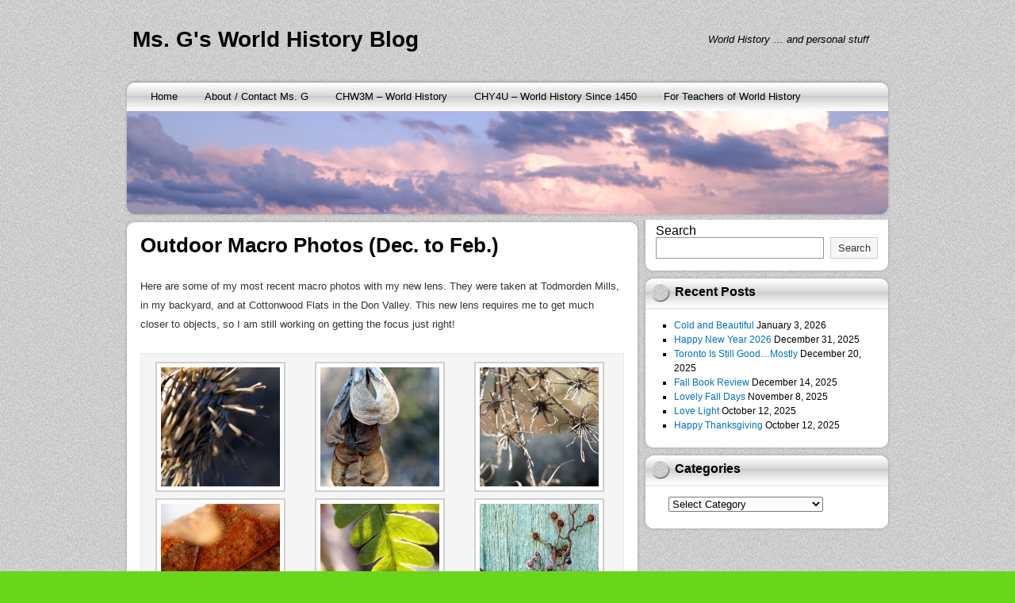

--- FILE ---
content_type: text/html; charset=UTF-8
request_url: https://gluskin.ca/2012/02/05/outdoor-macro-photos-dec-to-feb/
body_size: 8014
content:
<!DOCTYPE html>
<html lang="en-US">
<head>
<meta charset="UTF-8" />
<title>Outdoor Macro Photos (Dec. to Feb.) &#8211; Ms. G&#039;s World History Blog</title>
<meta name='robots' content='max-image-preview:large' />
<link rel='dns-prefetch' href='//s.w.org' />
<link rel="alternate" type="application/rss+xml" title="Ms. G&#039;s World History Blog &raquo; Feed" href="https://gluskin.ca/feed/" />
<link rel="alternate" type="application/rss+xml" title="Ms. G&#039;s World History Blog &raquo; Comments Feed" href="https://gluskin.ca/comments/feed/" />
<link rel="alternate" type="application/rss+xml" title="Ms. G&#039;s World History Blog &raquo; Outdoor Macro Photos (Dec. to Feb.) Comments Feed" href="https://gluskin.ca/2012/02/05/outdoor-macro-photos-dec-to-feb/feed/" />
		<script type="text/javascript">
			window._wpemojiSettings = {"baseUrl":"https:\/\/s.w.org\/images\/core\/emoji\/13.1.0\/72x72\/","ext":".png","svgUrl":"https:\/\/s.w.org\/images\/core\/emoji\/13.1.0\/svg\/","svgExt":".svg","source":{"concatemoji":"https:\/\/gluskin.ca\/wp-includes\/js\/wp-emoji-release.min.js?ver=5.8.3"}};
			!function(e,a,t){var n,r,o,i=a.createElement("canvas"),p=i.getContext&&i.getContext("2d");function s(e,t){var a=String.fromCharCode;p.clearRect(0,0,i.width,i.height),p.fillText(a.apply(this,e),0,0);e=i.toDataURL();return p.clearRect(0,0,i.width,i.height),p.fillText(a.apply(this,t),0,0),e===i.toDataURL()}function c(e){var t=a.createElement("script");t.src=e,t.defer=t.type="text/javascript",a.getElementsByTagName("head")[0].appendChild(t)}for(o=Array("flag","emoji"),t.supports={everything:!0,everythingExceptFlag:!0},r=0;r<o.length;r++)t.supports[o[r]]=function(e){if(!p||!p.fillText)return!1;switch(p.textBaseline="top",p.font="600 32px Arial",e){case"flag":return s([127987,65039,8205,9895,65039],[127987,65039,8203,9895,65039])?!1:!s([55356,56826,55356,56819],[55356,56826,8203,55356,56819])&&!s([55356,57332,56128,56423,56128,56418,56128,56421,56128,56430,56128,56423,56128,56447],[55356,57332,8203,56128,56423,8203,56128,56418,8203,56128,56421,8203,56128,56430,8203,56128,56423,8203,56128,56447]);case"emoji":return!s([10084,65039,8205,55357,56613],[10084,65039,8203,55357,56613])}return!1}(o[r]),t.supports.everything=t.supports.everything&&t.supports[o[r]],"flag"!==o[r]&&(t.supports.everythingExceptFlag=t.supports.everythingExceptFlag&&t.supports[o[r]]);t.supports.everythingExceptFlag=t.supports.everythingExceptFlag&&!t.supports.flag,t.DOMReady=!1,t.readyCallback=function(){t.DOMReady=!0},t.supports.everything||(n=function(){t.readyCallback()},a.addEventListener?(a.addEventListener("DOMContentLoaded",n,!1),e.addEventListener("load",n,!1)):(e.attachEvent("onload",n),a.attachEvent("onreadystatechange",function(){"complete"===a.readyState&&t.readyCallback()})),(n=t.source||{}).concatemoji?c(n.concatemoji):n.wpemoji&&n.twemoji&&(c(n.twemoji),c(n.wpemoji)))}(window,document,window._wpemojiSettings);
		</script>
		<style type="text/css">
img.wp-smiley,
img.emoji {
	display: inline !important;
	border: none !important;
	box-shadow: none !important;
	height: 1em !important;
	width: 1em !important;
	margin: 0 .07em !important;
	vertical-align: -0.1em !important;
	background: none !important;
	padding: 0 !important;
}
</style>
	<link rel='stylesheet' id='wp-block-library-css'  href='https://gluskin.ca/wp-includes/css/dist/block-library/style.min.css?ver=5.8.3' type='text/css' media='all' />
<link rel='stylesheet' id='scroll-top-css-css'  href='https://gluskin.ca/wp-content/plugins/scroll-top/assets/css/scroll-top.css?ver=1.5.3' type='text/css' media='all' />
<link rel='stylesheet' id='newstone-css'  href='https://gluskin.ca/wp-content/themes/newstone/style.css?ver=1.0.8' type='text/css' media='all' />
<link rel='stylesheet' id='colorbox-css'  href='https://gluskin.ca/wp-content/plugins/lightbox-gallery/colorbox/example1/colorbox.css?ver=5.8.3' type='text/css' media='all' />
<script type="text/javascript">
// <![CDATA[
var colorbox_settings = {};
// ]]>
</script>
<script type='text/javascript' src='https://gluskin.ca/wp-includes/js/jquery/jquery.min.js?ver=3.6.0' id='jquery-core-js'></script>
<script type='text/javascript' src='https://gluskin.ca/wp-includes/js/jquery/jquery-migrate.min.js?ver=3.3.2' id='jquery-migrate-js'></script>
<script type='text/javascript' src='https://gluskin.ca/wp-content/plugins/lightbox-gallery/js/jquery.colorbox.js?ver=5.8.3' id='colorbox-js'></script>
<script type='text/javascript' src='https://gluskin.ca/wp-content/plugins/lightbox-gallery/js/jquery-migrate-1.4.1.min.js?ver=5.8.3' id='lg-jquery-migrate-js'></script>
<script type='text/javascript' src='https://gluskin.ca/wp-content/plugins/lightbox-gallery/js/jquery.tooltip.js?ver=5.8.3' id='tooltip-js'></script>
<script type='text/javascript' src='https://gluskin.ca/wp-content/plugins/lightbox-gallery/lightbox-gallery.js?ver=5.8.3' id='lightbox-gallery-js'></script>
<link rel="https://api.w.org/" href="https://gluskin.ca/wp-json/" /><link rel="alternate" type="application/json" href="https://gluskin.ca/wp-json/wp/v2/posts/3284" /><link rel="EditURI" type="application/rsd+xml" title="RSD" href="https://gluskin.ca/xmlrpc.php?rsd" />
<link rel="wlwmanifest" type="application/wlwmanifest+xml" href="https://gluskin.ca/wp-includes/wlwmanifest.xml" /> 
<meta name="generator" content="WordPress 5.8.3" />
<link rel="canonical" href="https://gluskin.ca/2012/02/05/outdoor-macro-photos-dec-to-feb/" />
<link rel='shortlink' href='https://gluskin.ca/?p=3284' />
<link rel="alternate" type="application/json+oembed" href="https://gluskin.ca/wp-json/oembed/1.0/embed?url=https%3A%2F%2Fgluskin.ca%2F2012%2F02%2F05%2Foutdoor-macro-photos-dec-to-feb%2F" />
<link rel="alternate" type="text/xml+oembed" href="https://gluskin.ca/wp-json/oembed/1.0/embed?url=https%3A%2F%2Fgluskin.ca%2F2012%2F02%2F05%2Foutdoor-macro-photos-dec-to-feb%2F&#038;format=xml" />
<script src='https://wordpress.finite.com/?dm=1b28ffb1d7b4bf7c157d078e0187a2c0&amp;action=load&amp;blogid=6&amp;siteid=1&amp;t=1158263686&amp;back=https%3A%2F%2Fgluskin.ca%2F2012%2F02%2F05%2Foutdoor-macro-photos-dec-to-feb%2F' type='text/javascript'></script><link rel="stylesheet" type="text/css" href="https://gluskin.ca/wp-content/plugins/lightbox-gallery/lightbox-gallery.css" />
<!-- Scroll To Top -->
<style id="scrolltop-custom-style">
		#scrollUp {border-radius:3px;opacity:0.7;bottom:20px;right:20px;background:#000000;;}
		#scrollUp:hover{opacity:1;}
        .top-icon{stroke:#ffffff;}
        
		
		</style>
<!-- End Scroll Top - https://wordpress.org/plugins/scroll-top/ -->
<style type="text/css" id="custom-background-css">
body.custom-background { background-color: #69d61b; }
</style>
	<link rel="icon" href="https://gluskin.ca/files/2025/10/cropped-Light-on-cat-1-1-32x32.png" sizes="32x32" />
<link rel="icon" href="https://gluskin.ca/files/2025/10/cropped-Light-on-cat-1-1-192x192.png" sizes="192x192" />
<link rel="apple-touch-icon" href="https://gluskin.ca/files/2025/10/cropped-Light-on-cat-1-1-180x180.png" />
<meta name="msapplication-TileImage" content="https://gluskin.ca/files/2025/10/cropped-Light-on-cat-1-1-270x270.png" />
</head>
<body class="post-template-default single single-post postid-3284 single-format-standard custom-background">
<div id="wrapper" class="base_bg">
	<div id="newstone">
		<div id="header-info">
			<div id="header-info-left">
				<div id="site-title"><a href="https://gluskin.ca/" title="Ms. G&#039;s World History Blog" rel="home">Ms. G&#039;s World History Blog</a></div>			</div>
			<div id="header-info-right">
									<div id="site-description">World History &#8230; and personal stuff</div>
							</div>
			<div class="clearboth"></div>
		</div>
		<div id="header">
			<div id="the_menu" class="layout">
				<div class="menu"><ul>
<li ><a href="https://gluskin.ca/">Home</a></li><li class="page_item page-item-11278"><a href="https://gluskin.ca/about-ms-g/">About / Contact Ms. G</a></li>
<li class="page_item page-item-2269 page_item_has_children"><a href="https://gluskin.ca/chw3m-world-history/">CHW3M &#8211; World History</a>
<ul class='children'>
	<li class="page_item page-item-2369"><a href="https://gluskin.ca/chw3m-world-history/course-of-study/">Course of Study</a></li>
	<li class="page_item page-item-2272 page_item_has_children"><a href="https://gluskin.ca/chw3m-world-history/paleolithic-neolithic/">Learning to Think Historically and Become a Fact Checker (unit 1)</a>
	<ul class='children'>
		<li class="page_item page-item-12211"><a href="https://gluskin.ca/chw3m-world-history/paleolithic-neolithic/unit-1-culminating-activity/">Paragraph Writing</a></li>
	</ul>
</li>
	<li class="page_item page-item-2314 page_item_has_children"><a href="https://gluskin.ca/chw3m-world-history/mesopotamia-and-egypt-websites/">Cradles of Civilization (unit 2)</a>
	<ul class='children'>
		<li class="page_item page-item-7674"><a href="https://gluskin.ca/chw3m-world-history/mesopotamia-and-egypt-websites/dragons-den-write-up/">Dragon&#8217;s Den Assignment Tips</a></li>
		<li class="page_item page-item-12256"><a href="https://gluskin.ca/chw3m-world-history/mesopotamia-and-egypt-websites/egypt-case-study-assignment/">Egypt Case Study Assignment (old)</a></li>
	</ul>
</li>
	<li class="page_item page-item-5036 page_item_has_children"><a href="https://gluskin.ca/chw3m-world-history/greece/">Flourishing Empires: Greece and Persia (unit 3)</a>
	<ul class='children'>
		<li class="page_item page-item-12360"><a href="https://gluskin.ca/chw3m-world-history/greece/athens-vs-sparta-assignment/">Athens vs Sparta Assignment</a></li>
	</ul>
</li>
	<li class="page_item page-item-2551 page_item_has_children"><a href="https://gluskin.ca/chw3m-world-history/greece-and-rome-unit/">Rome (unit 4)</a>
	<ul class='children'>
		<li class="page_item page-item-12335"><a href="https://gluskin.ca/chw3m-world-history/greece-and-rome-unit/julius-caesar-timeline-with-attitude-tips/">Julius Caesar Timeline with Attitude Tips (old)</a></li>
	</ul>
</li>
	<li class="page_item page-item-2796 page_item_has_children"><a href="https://gluskin.ca/chw3m-world-history/china-mini-unit/">China (unit 5)</a>
	<ul class='children'>
		<li class="page_item page-item-12347"><a href="https://gluskin.ca/chw3m-world-history/china-mini-unit/china-assignment/">China Assignment (old)</a></li>
	</ul>
</li>
	<li class="page_item page-item-2927"><a href="https://gluskin.ca/chw3m-world-history/middle-ages-in-europe/">Middle Ages in Europe and Islamic Civilization (unit 6)</a></li>
	<li class="page_item page-item-4933"><a href="https://gluskin.ca/chw3m-world-history/chw-historical-thinking-concepts/">CHW Historical Thinking Concepts</a></li>
	<li class="page_item page-item-9382"><a href="https://gluskin.ca/chw3m-world-history/inquiry-questions/">Inquiry Questions</a></li>
	<li class="page_item page-item-2354"><a href="https://gluskin.ca/chw3m-world-history/documentation-for-history-essays/">Documentation for History Essays</a></li>
	<li class="page_item page-item-9371"><a href="https://gluskin.ca/chw3m-world-history/website_reliability/">Assessing Reliability of Websites</a></li>
	<li class="page_item page-item-14128"><a href="https://gluskin.ca/chw3m-world-history/chw3m-cca-2024-25/">CHW3M CCA (2024/25)</a></li>
</ul>
</li>
<li class="page_item page-item-2249 page_item_has_children"><a href="https://gluskin.ca/chy4u-west-and-the-world/">CHY4U &#8211; World History Since 1450</a>
<ul class='children'>
	<li class="page_item page-item-14013 page_item_has_children"><a href="https://gluskin.ca/chy4u-west-and-the-world/new-chy4u-cca-2025-overview/">NEW CHY4U CCA (2025) &#8211; Overview</a>
	<ul class='children'>
		<li class="page_item page-item-14016"><a href="https://gluskin.ca/chy4u-west-and-the-world/new-chy4u-cca-2025-overview/new-chy4u-cca-steps/">NEW CHY4U CCA Steps (spring 2025)</a></li>
	</ul>
</li>
	<li class="page_item page-item-8470 page_item_has_children"><a href="https://gluskin.ca/chy4u-west-and-the-world/unit-1-revised/">Unit 1 = 1450-1650 (2024/25 coming soon)</a>
	<ul class='children'>
		<li class="page_item page-item-12691"><a href="https://gluskin.ca/chy4u-west-and-the-world/unit-1-revised/global-gathering-unit-1-culminating-activity/">Global Gathering &#8211; Unit 1 Culminating Activity</a></li>
	</ul>
</li>
	<li class="page_item page-item-8693 page_item_has_children"><a href="https://gluskin.ca/chy4u-west-and-the-world/unit-2-revised-2/">Unit 2 (2023 &#8211; 2025 updates coming soon &#8211; noted in blue)</a>
	<ul class='children'>
		<li class="page_item page-item-11796"><a href="https://gluskin.ca/chy4u-west-and-the-world/unit-2-revised-2/timeline-tips/">Timeline with Attitude Tips</a></li>
	</ul>
</li>
	<li class="page_item page-item-2719"><a href="https://gluskin.ca/chy4u-west-and-the-world/unit-3/">Unit 3 (2023)</a></li>
	<li class="page_item page-item-2823 page_item_has_children"><a href="https://gluskin.ca/chy4u-west-and-the-world/unit-4-homework-and-resources/">Unit 4 (2023 &#8211; undergoing editing)</a>
	<ul class='children'>
		<li class="page_item page-item-7389"><a href="https://gluskin.ca/chy4u-west-and-the-world/unit-4-homework-and-resources/feminism-reflection-2015/">Feminism Comparison 2025</a></li>
	</ul>
</li>
	<li class="page_item page-item-5139 page_item_has_children"><a href="https://gluskin.ca/chy4u-west-and-the-world/chy4u-cca-steps/">OLD CHY4U CCA Steps</a>
	<ul class='children'>
		<li class="page_item page-item-2576 page_item_has_children"><a href="https://gluskin.ca/chy4u-west-and-the-world/chy4u-cca-steps/cca-step-1/">OLD CCA Step 1 (background notes and worksheet)</a>
		<ul class='children'>
			<li class="page_item page-item-11578"><a href="https://gluskin.ca/chy4u-west-and-the-world/chy4u-cca-steps/cca-step-1/tips-of-the-day/">Tips of the Day</a></li>
		</ul>
</li>
		<li class="page_item page-item-2810"><a href="https://gluskin.ca/chy4u-west-and-the-world/chy4u-cca-steps/cca-step-3/">OLD CCA Step 4 (Thesis Worksheet)</a></li>
		<li class="page_item page-item-7323"><a href="https://gluskin.ca/chy4u-west-and-the-world/chy4u-cca-steps/cca-step-5-outline/">OLD CCA Step 5 (Outline)</a></li>
		<li class="page_item page-item-2785"><a href="https://gluskin.ca/chy4u-west-and-the-world/chy4u-cca-steps/cca-research-process/">OLD CCA Steps 2 + 3 (working bibliography and research notes)</a></li>
		<li class="page_item page-item-3011"><a href="https://gluskin.ca/chy4u-west-and-the-world/chy4u-cca-steps/cca-step-5-draft-tues-dec-20/">OLD CCA Step 6 (Draft of Essay and Final Essay)</a></li>
	</ul>
</li>
	<li class="page_item page-item-4774"><a href="https://gluskin.ca/chy4u-west-and-the-world/historical-thinking-skills/">Historical Thinking Concepts</a></li>
	<li class="page_item page-item-11467"><a href="https://gluskin.ca/chy4u-west-and-the-world/the-see-saw/">The See Saw</a></li>
	<li class="page_item page-item-4115"><a href="https://gluskin.ca/chy4u-west-and-the-world/documentation-for-history-essays/">Documentation For History Essays (plagiarism caution)</a></li>
	<li class="page_item page-item-4230"><a href="https://gluskin.ca/chy4u-west-and-the-world/craap-assessing-reliability-of-websites/">Assessing Reliability of Online Information</a></li>
	<li class="page_item page-item-2372"><a href="https://gluskin.ca/chy4u-west-and-the-world/course-of-study/">Course of Study</a></li>
</ul>
</li>
<li class="page_item page-item-13312 page_item_has_children"><a href="https://gluskin.ca/for-teachers-of-world-history/">For Teachers of World History</a>
<ul class='children'>
	<li class="page_item page-item-13472"><a href="https://gluskin.ca/for-teachers-of-world-history/4-pick-the-right-tool-for-the-job/">#4 Pick the Right Tool for the Job</a></li>
	<li class="page_item page-item-13384"><a href="https://gluskin.ca/for-teachers-of-world-history/7-be-self-critical-to-a-point/">#7 Be Self-Critical to a Point</a></li>
	<li class="page_item page-item-13510"><a href="https://gluskin.ca/for-teachers-of-world-history/8-educate-yourself/">#8 Educate Yourself</a></li>
	<li class="page_item page-item-13358"><a href="https://gluskin.ca/for-teachers-of-world-history/2-need-to-step-back-and-look-at-your-work-from-a-distance/">#2 Need to Step Back and Look at Your Work From a Distance</a></li>
	<li class="page_item page-item-13337"><a href="https://gluskin.ca/for-teachers-of-world-history/1-need-to-practice/">#1 Need to Practice</a></li>
</ul>
</li>
</ul></div>
			</div>
			<div id="feature-image" class="bg">
								<div id="show-feature-image" style="background:url(https://gluskin.ca/files/2024/07/cropped-cropped-Sky-after-storm.png)"></div>
								<div id="feature-image-frame"></div>
			</div>
			<div id="header-shadow" class="layout"></div>
		</div>
		<div id="main">		<div id="mainbox" class="bg">
			<div class="main-layout-top layout"></div>
			<div id="content" role="main">

			
				
				<div id="post-3284" class="post-3284 post type-post status-publish format-standard hentry category-photography tag-backyard tag-don-valley tag-macro tag-outdoor tag-photos tag-winter">
					<h1>Outdoor Macro Photos (Dec. to Feb.)</h1>
					<div class="post-content">
						<p>Here are some of my most recent macro photos with my new lens. They were taken at Todmorden Mills, in my backyard, and at Cottonwood Flats in the Don Valley. This new lens requires me to get much closer to objects, so I am still working on getting the focus just right!</p>

		<div id='gallery-1' class='gallery galleryid-3284 gallery-columns-3 gallery-size-thumbnail gallery1'><script type="text/javascript">
// <![CDATA[
	jQuery(document).ready(function () {
		jQuery(".gallery1 a").attr("rel","gallery1");	
		jQuery('a[rel="gallery1"]').colorbox({maxWidth:"95%", maxHeight:"95%",title: function(){ return jQuery(this).children().attr("alt"); }, });
	});
// ]]&gt;
</script>
<dl class="gallery-item">
<dt class="gallery-icon">
<a href="https://gluskin.ca/files/2012/02/Burr.jpg" title="" rel="gallery1"><img src="https://gluskin.ca/files/2012/02/Burr-150x150.jpg" width="150" height="150" alt="" /></a>
</dt></dl><dl class="gallery-item">
<dt class="gallery-icon">
<a href="https://gluskin.ca/files/2012/02/Keys.jpg" title="" rel="gallery1"><img src="https://gluskin.ca/files/2012/02/Keys-150x150.jpg" width="150" height="150" alt="" /></a>
</dt></dl><dl class="gallery-item">
<dt class="gallery-icon">
<a href="https://gluskin.ca/files/2012/02/QAL_reaching.jpg" title="" rel="gallery1"><img src="https://gluskin.ca/files/2012/02/QAL_reaching-150x150.jpg" width="150" height="150" alt="" /></a>
</dt></dl><br style="clear: both" /><dl class="gallery-item">
<dt class="gallery-icon">
<a href="https://gluskin.ca/files/2012/02/Leaf_sun1.jpg" title="" rel="gallery1"><img src="https://gluskin.ca/files/2012/02/Leaf_sun1-150x150.jpg" width="150" height="150" alt="" /></a>
</dt></dl><dl class="gallery-item">
<dt class="gallery-icon">
<a href="https://gluskin.ca/files/2012/02/Fern.jpg" title="" rel="gallery1"><img src="https://gluskin.ca/files/2012/02/Fern-150x150.jpg" width="150" height="150" alt="" /></a>
</dt></dl><dl class="gallery-item">
<dt class="gallery-icon">
<a href="https://gluskin.ca/files/2012/02/Fence.jpg" title="" rel="gallery1"><img src="https://gluskin.ca/files/2012/02/Fence-150x150.jpg" width="150" height="150" alt="" /></a>
</dt></dl><br style="clear: both" /><dl class="gallery-item">
<dt class="gallery-icon">
<a href="https://gluskin.ca/files/2012/02/Fence3.jpg" title="" rel="gallery1"><img src="https://gluskin.ca/files/2012/02/Fence3-150x150.jpg" width="150" height="150" alt="" /></a>
</dt></dl><dl class="gallery-item">
<dt class="gallery-icon">
<a href="https://gluskin.ca/files/2012/02/Fence2.jpg" title="" rel="gallery1"><img src="https://gluskin.ca/files/2012/02/Fence2-150x150.jpg" width="150" height="150" alt="" /></a>
</dt></dl><dl class="gallery-item">
<dt class="gallery-icon">
<a href="https://gluskin.ca/files/2012/02/Fluff.jpg" title="" rel="gallery1"><img src="https://gluskin.ca/files/2012/02/Fluff-150x150.jpg" width="150" height="150" alt="" /></a>
</dt></dl><br style="clear: both" /><dl class="gallery-item">
<dt class="gallery-icon">
<a href="https://gluskin.ca/files/2012/02/Mini_sunflowers3.jpg" title="" rel="gallery1"><img src="https://gluskin.ca/files/2012/02/Mini_sunflowers3-150x150.jpg" width="150" height="150" alt="" /></a>
</dt></dl><dl class="gallery-item">
<dt class="gallery-icon">
<a href="https://gluskin.ca/files/2012/02/Fungus2.jpg" title="" rel="gallery1"><img src="https://gluskin.ca/files/2012/02/Fungus2-150x150.jpg" width="150" height="150" alt="" /></a>
</dt></dl><dl class="gallery-item">
<dt class="gallery-icon">
<a href="https://gluskin.ca/files/2012/02/Thorn_giant1.jpg" title="" rel="gallery1"><img src="https://gluskin.ca/files/2012/02/Thorn_giant1-150x150.jpg" width="150" height="150" alt="" /></a>
</dt></dl><br style="clear: both" /><dl class="gallery-item">
<dt class="gallery-icon">
<a href="https://gluskin.ca/files/2012/02/Moss1.jpg" title="" rel="gallery1"><img src="https://gluskin.ca/files/2012/02/Moss1-150x150.jpg" width="150" height="150" alt="" /></a>
</dt></dl><dl class="gallery-item">
<dt class="gallery-icon">
<a href="https://gluskin.ca/files/2012/02/Shell_rebar.jpg" title="" rel="gallery1"><img src="https://gluskin.ca/files/2012/02/Shell_rebar-150x150.jpg" width="150" height="150" alt="" /></a>
</dt></dl><dl class="gallery-item">
<dt class="gallery-icon">
<a href="https://gluskin.ca/files/2012/02/Twirly.jpg" title="" rel="gallery1"><img src="https://gluskin.ca/files/2012/02/Twirly-150x150.jpg" width="150" height="150" alt="" /></a>
</dt></dl><br style="clear: both" />
		</div>

											</div>

					<div class="post-meta">
						<div class="author icon"><a href="https://gluskin.ca/author/risa/" title="View all posts by Ms. G">Ms. G</a></div>
						<div class="time icon"><a href="https://gluskin.ca/2012/02/05/outdoor-macro-photos-dec-to-feb/" title="9:00 pm">February 5, 2012</a></div>
						<div class="category icon"><a href="https://gluskin.ca/category/photography/" rel="category tag">photography</a></div>
						<div class="comment icon"><a href="https://gluskin.ca/2012/02/05/outdoor-macro-photos-dec-to-feb/#respond">Leave a comment</a></div>
											</div>
					
					<div class="post-tag">
						<div class="tag icon"><a href="https://gluskin.ca/tag/backyard/" rel="tag">backyard</a><span class="comma">,</span> <a href="https://gluskin.ca/tag/don-valley/" rel="tag">don valley</a><span class="comma">,</span> <a href="https://gluskin.ca/tag/macro/" rel="tag">macro</a><span class="comma">,</span> <a href="https://gluskin.ca/tag/outdoor/" rel="tag">outdoor</a><span class="comma">,</span> <a href="https://gluskin.ca/tag/photos/" rel="tag">photos</a><span class="comma">,</span> <a href="https://gluskin.ca/tag/winter/" rel="tag">winter</a></div>
					</div>

					
					
					<div id="post-author-info">
						<div id="author-avatar">
							<img alt='' src='https://secure.gravatar.com/avatar/f707c190320af6230cb7e409f790d514?s=60&#038;d=mm&#038;r=g' srcset='https://secure.gravatar.com/avatar/f707c190320af6230cb7e409f790d514?s=120&#038;d=mm&#038;r=g 2x' class='avatar avatar-60 photo' height='60' width='60' loading='lazy'/>						</div>
						<div id="author-description">
							<h2>About Ms. G</h2>
							Risa Gluskin is a history and student success teacher at York Mills CI in Toronto. She loves horses, figure skating and all animals. She is married to avid cyclist and tech guy Val Dodge. They have three cats.							<div id="author-link">
								<a href="https://gluskin.ca/author/risa/">
									View all posts by Ms. G <span class="meta-nav">&raquo;</span>								</a>
							</div>
						</div>
						
					</div>
					
				</div>

				<div id="nav-below" class="navigation">
					<div class="nav-previous">&laquo; <a href="https://gluskin.ca/2012/02/05/end-of-semester-1-photos/" rel="prev">End of semester 1 photos</a></div>
					<div class="nav-next"><a href="https://gluskin.ca/2012/02/15/ice-macro/" rel="next">Ice Macro</a> &raquo;</div>
				</div>

								<div id="comments">

					
					
						<div id="respond" class="comment-respond">
		<h3 id="reply-title" class="comment-reply-title">Leave a Reply <small><a rel="nofollow" id="cancel-comment-reply-link" href="/2012/02/05/outdoor-macro-photos-dec-to-feb/#respond" style="display:none;">Cancel reply</a></small></h3><form action="https://gluskin.ca/wp-comments-post.php" method="post" id="commentform" class="comment-form"><p class="comment-notes"><span id="email-notes">Your email address will not be published.</span> Required fields are marked <span class="required">*</span></p><p class="comment-form-comment"><label for="comment">Comment</label> <textarea id="comment" name="comment" cols="45" rows="8" maxlength="65525" required="required"></textarea></p><p class="comment-form-author"><label for="author">Name <span class="required">*</span></label> <input id="author" name="author" type="text" value="" size="30" maxlength="245" required='required' /></p>
<p class="comment-form-email"><label for="email">Email <span class="required">*</span></label> <input id="email" name="email" type="text" value="" size="30" maxlength="100" aria-describedby="email-notes" required='required' /></p>
<p class="comment-form-url"><label for="url">Website</label> <input id="url" name="url" type="text" value="" size="30" maxlength="200" /></p>
<p class="comment-form-cookies-consent"><input id="wp-comment-cookies-consent" name="wp-comment-cookies-consent" type="checkbox" value="yes" /> <label for="wp-comment-cookies-consent">Save my name, email, and website in this browser for the next time I comment.</label></p>
<p class="form-submit"><input name="submit" type="submit" id="submit" class="submit" value="Post Comment" /> <input type='hidden' name='comment_post_ID' value='3284' id='comment_post_ID' />
<input type='hidden' name='comment_parent' id='comment_parent' value='0' />
</p><p style="display: none;"><input type="hidden" id="akismet_comment_nonce" name="akismet_comment_nonce" value="9ba02d73f2" /></p><p style="display: none !important;"><label>&#916;<textarea name="ak_hp_textarea" cols="45" rows="8" maxlength="100"></textarea></label><input type="hidden" id="ak_js" name="ak_js" value="151"/><script>document.getElementById( "ak_js" ).setAttribute( "value", ( new Date() ).getTime() );</script></p></form>	</div><!-- #respond -->
	
				</div>
				
			
			</div>
			<div class="main-layout-bottom layout"></div>
		</div>
		<div id="sidebox">
<div class="side-widget bg"><form role="search" method="get" action="https://gluskin.ca/" class="wp-block-search__button-outside wp-block-search__text-button wp-block-search"><label for="wp-block-search__input-1" class="wp-block-search__label">Search</label><div class="wp-block-search__inside-wrapper"><input type="search" id="wp-block-search__input-1" class="wp-block-search__input" name="s" value="" placeholder=""  required /><button type="submit" class="wp-block-search__button ">Search</button></div></form><div class="side-widget-footer layout"></div></div>
		<div class="side-widget bg">
		<div class="side-widget-header layout"><h3>Recent Posts</h3></div>
		<ul>
											<li>
					<a href="https://gluskin.ca/2026/01/03/cold-and-beautiful/">Cold and Beautiful</a>
											<span class="post-date">January 3, 2026</span>
									</li>
											<li>
					<a href="https://gluskin.ca/2025/12/31/happy-new-year-2026/">Happy New Year 2026</a>
											<span class="post-date">December 31, 2025</span>
									</li>
											<li>
					<a href="https://gluskin.ca/2025/12/20/toronto-is-still-good-mostly/">Toronto Is Still Good&#8230;Mostly</a>
											<span class="post-date">December 20, 2025</span>
									</li>
											<li>
					<a href="https://gluskin.ca/2025/12/14/fall-book-review/">Fall Book Review</a>
											<span class="post-date">December 14, 2025</span>
									</li>
											<li>
					<a href="https://gluskin.ca/2025/11/08/lovely-fall-days/">Lovely Fall Days</a>
											<span class="post-date">November 8, 2025</span>
									</li>
											<li>
					<a href="https://gluskin.ca/2025/10/12/love-light/">Love Light</a>
											<span class="post-date">October 12, 2025</span>
									</li>
											<li>
					<a href="https://gluskin.ca/2025/10/12/happy-thanksgiving-2/">Happy Thanksgiving</a>
											<span class="post-date">October 12, 2025</span>
									</li>
					</ul>

		<div class="side-widget-footer layout"></div></div><div class="side-widget bg"><div class="side-widget-header layout"><h3>Categories</h3></div><form action="https://gluskin.ca" method="get"><label class="screen-reader-text" for="cat">Categories</label><select  name='cat' id='cat' class='postform' >
	<option value='-1'>Select Category</option>
	<option class="level-0" value="1799">Animals (not cats)</option>
	<option class="level-0" value="1796">Art</option>
	<option class="level-0" value="1792">book review</option>
	<option class="level-0" value="1798">Cats</option>
	<option class="level-0" value="1473">CHW 3M</option>
	<option class="level-0" value="1474">CHY 4U</option>
	<option class="level-0" value="1475">Civics</option>
	<option class="level-0" value="1476">cottage</option>
	<option class="level-0" value="1477">essay process</option>
	<option class="level-0" value="1802">For Teachers of World History</option>
	<option class="level-0" value="1479">Fun with history</option>
	<option class="level-0" value="1480">HSB 4M</option>
	<option class="level-0" value="1481">HSP 3M</option>
	<option class="level-0" value="1790">HTC</option>
	<option class="level-0" value="1791">inquiry</option>
	<option class="level-0" value="1482">photography</option>
	<option class="level-0" value="1797">Skating</option>
	<option class="level-0" value="1800">Star Trek</option>
	<option class="level-0" value="1483">summer</option>
	<option class="level-0" value="1484">Uncategorized</option>
	<option class="level-0" value="1801">Vegan</option>
	<option class="level-0" value="1485">Writing tips</option>
</select>
</form>
<script type="text/javascript">
/* <![CDATA[ */
(function() {
	var dropdown = document.getElementById( "cat" );
	function onCatChange() {
		if ( dropdown.options[ dropdown.selectedIndex ].value > 0 ) {
			dropdown.parentNode.submit();
		}
	}
	dropdown.onchange = onCatChange;
})();
/* ]]> */
</script>

			<div class="side-widget-footer layout"></div></div><div class="clearboth"></div>		</div>
		<div class="clearboth"></div>		</div>
		<div id="footer">
						<div class="footer-line layout"></div>
			<div id="credit">
				<div id="credit-left">
					<div id="site-info"><a href="https://gluskin.ca/">Ms. G&#039;s World History Blog</a></div>
				</div>

				<div id="credit-right">
					<div id="theme-designer" class="icon"><a href="https://terryl.in/">NewStone theme by TerryL</a>.</div>
				</div>

			</div>
			<div class="clearboth"></div>
		</div>
	</div>
</div>
<script type='text/javascript' async defer src='https://gluskin.ca/wp-content/plugins/scroll-top/assets/js/jquery.scrollUp.min.js?ver=1.5.3' id='scroll-top-js-js'></script>
<script type='text/javascript' src='https://gluskin.ca/wp-includes/js/comment-reply.min.js?ver=5.8.3' id='comment-reply-js'></script>
<script type='text/javascript' src='https://gluskin.ca/wp-includes/js/wp-embed.min.js?ver=5.8.3' id='wp-embed-js'></script>

		<script id="scrolltop-custom-js">
		jQuery(document).ready(function($){
			$(window).load(function() {
				$.scrollUp({
					scrollSpeed: 300,
					animation: 'fade',
					scrollText: '<span class="scroll-top"><svg width="36px" height="36px" viewBox="0 0 24 24" xmlns="http://www.w3.org/2000/svg"><defs><style>.top-icon{fill:none;stroke-linecap:round;stroke-linejoin:bevel;stroke-width:1.5px;}</style></defs><g id="ic-chevron-top"><path class="top-icon" d="M16.78,14.2l-4.11-4.11a1,1,0,0,0-1.41,0l-4,4"/></g></svg></span>',
					scrollDistance: 300,
					scrollTarget: ''
				});
			});
		});
		</script>
</body>
</html>
